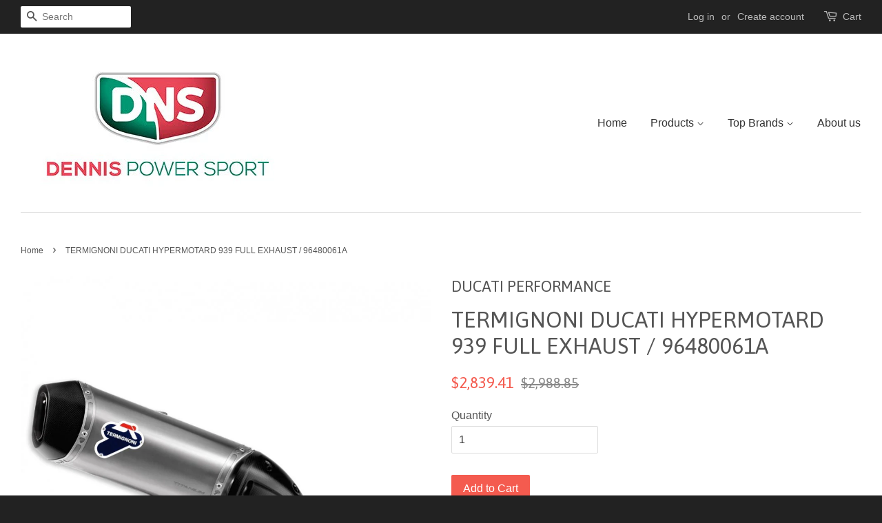

--- FILE ---
content_type: text/html; charset=utf-8
request_url: https://www.dennispowersport.com/products/copy-of-termignoni-ducati-hypermotard-821-full-exhaust-96480031a
body_size: 15144
content:
<!doctype html>
<!--[if lt IE 7]><html class="no-js lt-ie9 lt-ie8 lt-ie7" lang="en"> <![endif]-->
<!--[if IE 7]><html class="no-js lt-ie9 lt-ie8" lang="en"> <![endif]-->
<!--[if IE 8]><html class="no-js lt-ie9" lang="en"> <![endif]-->
<!--[if IE 9 ]><html class="ie9 no-js"> <![endif]-->
<!--[if (gt IE 9)|!(IE)]><!--> <html class="no-js"> <!--<![endif]-->
<head>

  <!-- Basic page needs ================================================== -->
  <meta charset="utf-8">
  <meta http-equiv="X-UA-Compatible" content="IE=edge,chrome=1">

  

  <!-- Title and description ================================================== -->
  <title>
  TERMIGNONI DUCATI HYPERMOTARD 939 FULL EXHAUST / 96480061A &ndash; DennisPowerSport
  </title>

  
  <meta name="description" content="Complete Racing exhaust for the new Ducati Hypermotard with high mount titanium silencer featuring a carbon end cap and stainless collectors. The system, along with the included up-map key that enables the racing mapping, unleashes the power of the new 821cc engine while improving rideability and power delivery. The we">
  

  <!-- Social meta ================================================== -->
  

  <meta property="og:type" content="product">
  <meta property="og:title" content="TERMIGNONI DUCATI HYPERMOTARD 939 FULL EXHAUST / 96480061A">
  <meta property="og:url" content="https://www.dennispowersport.com/products/copy-of-termignoni-ducati-hypermotard-821-full-exhaust-96480031a">
  
  <meta property="og:image" content="http://www.dennispowersport.com/cdn/shop/products/9DE5A72337250227B1E8545BEC6B05BC_dcb62b29-b558-4243-a3e4-4b501411dc1b_grande.png?v=1464933549">
  <meta property="og:image:secure_url" content="https://www.dennispowersport.com/cdn/shop/products/9DE5A72337250227B1E8545BEC6B05BC_dcb62b29-b558-4243-a3e4-4b501411dc1b_grande.png?v=1464933549">
  
  <meta property="og:image" content="http://www.dennispowersport.com/cdn/shop/products/96480031a-ducati-hypermotard-full-exhaust-installed_eea5ca78-d1ff-42e4-a589-4befe7f12ad7_grande.jpg?v=1464933548">
  <meta property="og:image:secure_url" content="https://www.dennispowersport.com/cdn/shop/products/96480031a-ducati-hypermotard-full-exhaust-installed_eea5ca78-d1ff-42e4-a589-4befe7f12ad7_grande.jpg?v=1464933548">
  
  <meta property="og:image" content="http://www.dennispowersport.com/cdn/shop/products/96480031a-ducati-hypermotard-full-exhaust_026af409-3575-4bb4-9e75-33aa1c622121_grande.jpg?v=1464933547">
  <meta property="og:image:secure_url" content="https://www.dennispowersport.com/cdn/shop/products/96480031a-ducati-hypermotard-full-exhaust_026af409-3575-4bb4-9e75-33aa1c622121_grande.jpg?v=1464933547">
  
  <meta property="og:price:amount" content="2,839.41">
  <meta property="og:price:currency" content="USD">



  <meta property="og:description" content="Complete Racing exhaust for the new Ducati Hypermotard with high mount titanium silencer featuring a carbon end cap and stainless collectors. The system, along with the included up-map key that enables the racing mapping, unleashes the power of the new 821cc engine while improving rideability and power delivery. The we">


<meta property="og:site_name" content="DennisPowerSport">


  <meta name="twitter:card" content="summary">



  <meta name="twitter:title" content="TERMIGNONI DUCATI HYPERMOTARD 939 FULL EXHAUST / 96480061A">
  <meta name="twitter:description" content="
Complete Racing exhaust for the new Ducati Hypermotard with high mount titanium silencer featuring a carbon end cap and stainless collectors. The system, along with the included up-map key that enabl">
  <meta name="twitter:image" content="https://www.dennispowersport.com/cdn/shop/products/96480031a-ducati-hypermotard-full-exhaust_026af409-3575-4bb4-9e75-33aa1c622121_large.jpg?v=1464933547">
  <meta name="twitter:image:width" content="480">
  <meta name="twitter:image:height" content="480">



  <!-- Helpers ================================================== -->
  <link rel="canonical" href="https://www.dennispowersport.com/products/copy-of-termignoni-ducati-hypermotard-821-full-exhaust-96480031a">
  <meta name="viewport" content="width=device-width,initial-scale=1">
  <meta name="theme-color" content="#f45b4f">

  <!-- CSS ================================================== -->
  <link href="//www.dennispowersport.com/cdn/shop/t/3/assets/timber.scss.css?v=174705787334327169941674755415" rel="stylesheet" type="text/css" media="all" />
  <link href="//www.dennispowersport.com/cdn/shop/t/3/assets/theme.scss.css?v=12425244559387142751674755415" rel="stylesheet" type="text/css" media="all" />

  

  
    
    
    <link href="//fonts.googleapis.com/css?family=Asap:400" rel="stylesheet" type="text/css" media="all" />
  




  <!-- Header hook for plugins ================================================== -->
  <script>window.performance && window.performance.mark && window.performance.mark('shopify.content_for_header.start');</script><meta id="shopify-digital-wallet" name="shopify-digital-wallet" content="/12599599/digital_wallets/dialog">
<meta name="shopify-checkout-api-token" content="0eba866f366abf7c6ceb00ca94a046d2">
<meta id="in-context-paypal-metadata" data-shop-id="12599599" data-venmo-supported="false" data-environment="production" data-locale="en_US" data-paypal-v4="true" data-currency="USD">
<link rel="alternate" type="application/json+oembed" href="https://www.dennispowersport.com/products/copy-of-termignoni-ducati-hypermotard-821-full-exhaust-96480031a.oembed">
<script async="async" src="/checkouts/internal/preloads.js?locale=en-TW"></script>
<script id="shopify-features" type="application/json">{"accessToken":"0eba866f366abf7c6ceb00ca94a046d2","betas":["rich-media-storefront-analytics"],"domain":"www.dennispowersport.com","predictiveSearch":true,"shopId":12599599,"locale":"en"}</script>
<script>var Shopify = Shopify || {};
Shopify.shop = "dennispowersport.myshopify.com";
Shopify.locale = "en";
Shopify.currency = {"active":"USD","rate":"1.0"};
Shopify.country = "TW";
Shopify.theme = {"name":"Minimal","id":118801159,"schema_name":null,"schema_version":null,"theme_store_id":380,"role":"main"};
Shopify.theme.handle = "null";
Shopify.theme.style = {"id":null,"handle":null};
Shopify.cdnHost = "www.dennispowersport.com/cdn";
Shopify.routes = Shopify.routes || {};
Shopify.routes.root = "/";</script>
<script type="module">!function(o){(o.Shopify=o.Shopify||{}).modules=!0}(window);</script>
<script>!function(o){function n(){var o=[];function n(){o.push(Array.prototype.slice.apply(arguments))}return n.q=o,n}var t=o.Shopify=o.Shopify||{};t.loadFeatures=n(),t.autoloadFeatures=n()}(window);</script>
<script id="shop-js-analytics" type="application/json">{"pageType":"product"}</script>
<script defer="defer" async type="module" src="//www.dennispowersport.com/cdn/shopifycloud/shop-js/modules/v2/client.init-shop-cart-sync_IZsNAliE.en.esm.js"></script>
<script defer="defer" async type="module" src="//www.dennispowersport.com/cdn/shopifycloud/shop-js/modules/v2/chunk.common_0OUaOowp.esm.js"></script>
<script type="module">
  await import("//www.dennispowersport.com/cdn/shopifycloud/shop-js/modules/v2/client.init-shop-cart-sync_IZsNAliE.en.esm.js");
await import("//www.dennispowersport.com/cdn/shopifycloud/shop-js/modules/v2/chunk.common_0OUaOowp.esm.js");

  window.Shopify.SignInWithShop?.initShopCartSync?.({"fedCMEnabled":true,"windoidEnabled":true});

</script>
<script id="__st">var __st={"a":12599599,"offset":28800,"reqid":"32096feb-f211-47c7-b567-e673cdbf5c77-1768554535","pageurl":"www.dennispowersport.com\/products\/copy-of-termignoni-ducati-hypermotard-821-full-exhaust-96480031a","u":"855d5910690c","p":"product","rtyp":"product","rid":6438734151};</script>
<script>window.ShopifyPaypalV4VisibilityTracking = true;</script>
<script id="captcha-bootstrap">!function(){'use strict';const t='contact',e='account',n='new_comment',o=[[t,t],['blogs',n],['comments',n],[t,'customer']],c=[[e,'customer_login'],[e,'guest_login'],[e,'recover_customer_password'],[e,'create_customer']],r=t=>t.map((([t,e])=>`form[action*='/${t}']:not([data-nocaptcha='true']) input[name='form_type'][value='${e}']`)).join(','),a=t=>()=>t?[...document.querySelectorAll(t)].map((t=>t.form)):[];function s(){const t=[...o],e=r(t);return a(e)}const i='password',u='form_key',d=['recaptcha-v3-token','g-recaptcha-response','h-captcha-response',i],f=()=>{try{return window.sessionStorage}catch{return}},m='__shopify_v',_=t=>t.elements[u];function p(t,e,n=!1){try{const o=window.sessionStorage,c=JSON.parse(o.getItem(e)),{data:r}=function(t){const{data:e,action:n}=t;return t[m]||n?{data:e,action:n}:{data:t,action:n}}(c);for(const[e,n]of Object.entries(r))t.elements[e]&&(t.elements[e].value=n);n&&o.removeItem(e)}catch(o){console.error('form repopulation failed',{error:o})}}const l='form_type',E='cptcha';function T(t){t.dataset[E]=!0}const w=window,h=w.document,L='Shopify',v='ce_forms',y='captcha';let A=!1;((t,e)=>{const n=(g='f06e6c50-85a8-45c8-87d0-21a2b65856fe',I='https://cdn.shopify.com/shopifycloud/storefront-forms-hcaptcha/ce_storefront_forms_captcha_hcaptcha.v1.5.2.iife.js',D={infoText:'Protected by hCaptcha',privacyText:'Privacy',termsText:'Terms'},(t,e,n)=>{const o=w[L][v],c=o.bindForm;if(c)return c(t,g,e,D).then(n);var r;o.q.push([[t,g,e,D],n]),r=I,A||(h.body.append(Object.assign(h.createElement('script'),{id:'captcha-provider',async:!0,src:r})),A=!0)});var g,I,D;w[L]=w[L]||{},w[L][v]=w[L][v]||{},w[L][v].q=[],w[L][y]=w[L][y]||{},w[L][y].protect=function(t,e){n(t,void 0,e),T(t)},Object.freeze(w[L][y]),function(t,e,n,w,h,L){const[v,y,A,g]=function(t,e,n){const i=e?o:[],u=t?c:[],d=[...i,...u],f=r(d),m=r(i),_=r(d.filter((([t,e])=>n.includes(e))));return[a(f),a(m),a(_),s()]}(w,h,L),I=t=>{const e=t.target;return e instanceof HTMLFormElement?e:e&&e.form},D=t=>v().includes(t);t.addEventListener('submit',(t=>{const e=I(t);if(!e)return;const n=D(e)&&!e.dataset.hcaptchaBound&&!e.dataset.recaptchaBound,o=_(e),c=g().includes(e)&&(!o||!o.value);(n||c)&&t.preventDefault(),c&&!n&&(function(t){try{if(!f())return;!function(t){const e=f();if(!e)return;const n=_(t);if(!n)return;const o=n.value;o&&e.removeItem(o)}(t);const e=Array.from(Array(32),(()=>Math.random().toString(36)[2])).join('');!function(t,e){_(t)||t.append(Object.assign(document.createElement('input'),{type:'hidden',name:u})),t.elements[u].value=e}(t,e),function(t,e){const n=f();if(!n)return;const o=[...t.querySelectorAll(`input[type='${i}']`)].map((({name:t})=>t)),c=[...d,...o],r={};for(const[a,s]of new FormData(t).entries())c.includes(a)||(r[a]=s);n.setItem(e,JSON.stringify({[m]:1,action:t.action,data:r}))}(t,e)}catch(e){console.error('failed to persist form',e)}}(e),e.submit())}));const S=(t,e)=>{t&&!t.dataset[E]&&(n(t,e.some((e=>e===t))),T(t))};for(const o of['focusin','change'])t.addEventListener(o,(t=>{const e=I(t);D(e)&&S(e,y())}));const B=e.get('form_key'),M=e.get(l),P=B&&M;t.addEventListener('DOMContentLoaded',(()=>{const t=y();if(P)for(const e of t)e.elements[l].value===M&&p(e,B);[...new Set([...A(),...v().filter((t=>'true'===t.dataset.shopifyCaptcha))])].forEach((e=>S(e,t)))}))}(h,new URLSearchParams(w.location.search),n,t,e,['guest_login'])})(!0,!0)}();</script>
<script integrity="sha256-4kQ18oKyAcykRKYeNunJcIwy7WH5gtpwJnB7kiuLZ1E=" data-source-attribution="shopify.loadfeatures" defer="defer" src="//www.dennispowersport.com/cdn/shopifycloud/storefront/assets/storefront/load_feature-a0a9edcb.js" crossorigin="anonymous"></script>
<script data-source-attribution="shopify.dynamic_checkout.dynamic.init">var Shopify=Shopify||{};Shopify.PaymentButton=Shopify.PaymentButton||{isStorefrontPortableWallets:!0,init:function(){window.Shopify.PaymentButton.init=function(){};var t=document.createElement("script");t.src="https://www.dennispowersport.com/cdn/shopifycloud/portable-wallets/latest/portable-wallets.en.js",t.type="module",document.head.appendChild(t)}};
</script>
<script data-source-attribution="shopify.dynamic_checkout.buyer_consent">
  function portableWalletsHideBuyerConsent(e){var t=document.getElementById("shopify-buyer-consent"),n=document.getElementById("shopify-subscription-policy-button");t&&n&&(t.classList.add("hidden"),t.setAttribute("aria-hidden","true"),n.removeEventListener("click",e))}function portableWalletsShowBuyerConsent(e){var t=document.getElementById("shopify-buyer-consent"),n=document.getElementById("shopify-subscription-policy-button");t&&n&&(t.classList.remove("hidden"),t.removeAttribute("aria-hidden"),n.addEventListener("click",e))}window.Shopify?.PaymentButton&&(window.Shopify.PaymentButton.hideBuyerConsent=portableWalletsHideBuyerConsent,window.Shopify.PaymentButton.showBuyerConsent=portableWalletsShowBuyerConsent);
</script>
<script data-source-attribution="shopify.dynamic_checkout.cart.bootstrap">document.addEventListener("DOMContentLoaded",(function(){function t(){return document.querySelector("shopify-accelerated-checkout-cart, shopify-accelerated-checkout")}if(t())Shopify.PaymentButton.init();else{new MutationObserver((function(e,n){t()&&(Shopify.PaymentButton.init(),n.disconnect())})).observe(document.body,{childList:!0,subtree:!0})}}));
</script>
<link id="shopify-accelerated-checkout-styles" rel="stylesheet" media="screen" href="https://www.dennispowersport.com/cdn/shopifycloud/portable-wallets/latest/accelerated-checkout-backwards-compat.css" crossorigin="anonymous">
<style id="shopify-accelerated-checkout-cart">
        #shopify-buyer-consent {
  margin-top: 1em;
  display: inline-block;
  width: 100%;
}

#shopify-buyer-consent.hidden {
  display: none;
}

#shopify-subscription-policy-button {
  background: none;
  border: none;
  padding: 0;
  text-decoration: underline;
  font-size: inherit;
  cursor: pointer;
}

#shopify-subscription-policy-button::before {
  box-shadow: none;
}

      </style>

<script>window.performance && window.performance.mark && window.performance.mark('shopify.content_for_header.end');</script>

  

<!--[if lt IE 9]>
<script src="//cdnjs.cloudflare.com/ajax/libs/html5shiv/3.7.2/html5shiv.min.js" type="text/javascript"></script>
<script src="//www.dennispowersport.com/cdn/shop/t/3/assets/respond.min.js?v=52248677837542619231461932643" type="text/javascript"></script>
<link href="//www.dennispowersport.com/cdn/shop/t/3/assets/respond-proxy.html" id="respond-proxy" rel="respond-proxy" />
<link href="//www.dennispowersport.com/search?q=dee0b43da45c659b21e94ef48d3b2305" id="respond-redirect" rel="respond-redirect" />
<script src="//www.dennispowersport.com/search?q=dee0b43da45c659b21e94ef48d3b2305" type="text/javascript"></script>
<![endif]-->



  <script src="//ajax.googleapis.com/ajax/libs/jquery/1.11.0/jquery.min.js" type="text/javascript"></script>
  <script src="//www.dennispowersport.com/cdn/shop/t/3/assets/modernizr.min.js?v=26620055551102246001461932643" type="text/javascript"></script>

  
  

<link href="https://monorail-edge.shopifysvc.com" rel="dns-prefetch">
<script>(function(){if ("sendBeacon" in navigator && "performance" in window) {try {var session_token_from_headers = performance.getEntriesByType('navigation')[0].serverTiming.find(x => x.name == '_s').description;} catch {var session_token_from_headers = undefined;}var session_cookie_matches = document.cookie.match(/_shopify_s=([^;]*)/);var session_token_from_cookie = session_cookie_matches && session_cookie_matches.length === 2 ? session_cookie_matches[1] : "";var session_token = session_token_from_headers || session_token_from_cookie || "";function handle_abandonment_event(e) {var entries = performance.getEntries().filter(function(entry) {return /monorail-edge.shopifysvc.com/.test(entry.name);});if (!window.abandonment_tracked && entries.length === 0) {window.abandonment_tracked = true;var currentMs = Date.now();var navigation_start = performance.timing.navigationStart;var payload = {shop_id: 12599599,url: window.location.href,navigation_start,duration: currentMs - navigation_start,session_token,page_type: "product"};window.navigator.sendBeacon("https://monorail-edge.shopifysvc.com/v1/produce", JSON.stringify({schema_id: "online_store_buyer_site_abandonment/1.1",payload: payload,metadata: {event_created_at_ms: currentMs,event_sent_at_ms: currentMs}}));}}window.addEventListener('pagehide', handle_abandonment_event);}}());</script>
<script id="web-pixels-manager-setup">(function e(e,d,r,n,o){if(void 0===o&&(o={}),!Boolean(null===(a=null===(i=window.Shopify)||void 0===i?void 0:i.analytics)||void 0===a?void 0:a.replayQueue)){var i,a;window.Shopify=window.Shopify||{};var t=window.Shopify;t.analytics=t.analytics||{};var s=t.analytics;s.replayQueue=[],s.publish=function(e,d,r){return s.replayQueue.push([e,d,r]),!0};try{self.performance.mark("wpm:start")}catch(e){}var l=function(){var e={modern:/Edge?\/(1{2}[4-9]|1[2-9]\d|[2-9]\d{2}|\d{4,})\.\d+(\.\d+|)|Firefox\/(1{2}[4-9]|1[2-9]\d|[2-9]\d{2}|\d{4,})\.\d+(\.\d+|)|Chrom(ium|e)\/(9{2}|\d{3,})\.\d+(\.\d+|)|(Maci|X1{2}).+ Version\/(15\.\d+|(1[6-9]|[2-9]\d|\d{3,})\.\d+)([,.]\d+|)( \(\w+\)|)( Mobile\/\w+|) Safari\/|Chrome.+OPR\/(9{2}|\d{3,})\.\d+\.\d+|(CPU[ +]OS|iPhone[ +]OS|CPU[ +]iPhone|CPU IPhone OS|CPU iPad OS)[ +]+(15[._]\d+|(1[6-9]|[2-9]\d|\d{3,})[._]\d+)([._]\d+|)|Android:?[ /-](13[3-9]|1[4-9]\d|[2-9]\d{2}|\d{4,})(\.\d+|)(\.\d+|)|Android.+Firefox\/(13[5-9]|1[4-9]\d|[2-9]\d{2}|\d{4,})\.\d+(\.\d+|)|Android.+Chrom(ium|e)\/(13[3-9]|1[4-9]\d|[2-9]\d{2}|\d{4,})\.\d+(\.\d+|)|SamsungBrowser\/([2-9]\d|\d{3,})\.\d+/,legacy:/Edge?\/(1[6-9]|[2-9]\d|\d{3,})\.\d+(\.\d+|)|Firefox\/(5[4-9]|[6-9]\d|\d{3,})\.\d+(\.\d+|)|Chrom(ium|e)\/(5[1-9]|[6-9]\d|\d{3,})\.\d+(\.\d+|)([\d.]+$|.*Safari\/(?![\d.]+ Edge\/[\d.]+$))|(Maci|X1{2}).+ Version\/(10\.\d+|(1[1-9]|[2-9]\d|\d{3,})\.\d+)([,.]\d+|)( \(\w+\)|)( Mobile\/\w+|) Safari\/|Chrome.+OPR\/(3[89]|[4-9]\d|\d{3,})\.\d+\.\d+|(CPU[ +]OS|iPhone[ +]OS|CPU[ +]iPhone|CPU IPhone OS|CPU iPad OS)[ +]+(10[._]\d+|(1[1-9]|[2-9]\d|\d{3,})[._]\d+)([._]\d+|)|Android:?[ /-](13[3-9]|1[4-9]\d|[2-9]\d{2}|\d{4,})(\.\d+|)(\.\d+|)|Mobile Safari.+OPR\/([89]\d|\d{3,})\.\d+\.\d+|Android.+Firefox\/(13[5-9]|1[4-9]\d|[2-9]\d{2}|\d{4,})\.\d+(\.\d+|)|Android.+Chrom(ium|e)\/(13[3-9]|1[4-9]\d|[2-9]\d{2}|\d{4,})\.\d+(\.\d+|)|Android.+(UC? ?Browser|UCWEB|U3)[ /]?(15\.([5-9]|\d{2,})|(1[6-9]|[2-9]\d|\d{3,})\.\d+)\.\d+|SamsungBrowser\/(5\.\d+|([6-9]|\d{2,})\.\d+)|Android.+MQ{2}Browser\/(14(\.(9|\d{2,})|)|(1[5-9]|[2-9]\d|\d{3,})(\.\d+|))(\.\d+|)|K[Aa][Ii]OS\/(3\.\d+|([4-9]|\d{2,})\.\d+)(\.\d+|)/},d=e.modern,r=e.legacy,n=navigator.userAgent;return n.match(d)?"modern":n.match(r)?"legacy":"unknown"}(),u="modern"===l?"modern":"legacy",c=(null!=n?n:{modern:"",legacy:""})[u],f=function(e){return[e.baseUrl,"/wpm","/b",e.hashVersion,"modern"===e.buildTarget?"m":"l",".js"].join("")}({baseUrl:d,hashVersion:r,buildTarget:u}),m=function(e){var d=e.version,r=e.bundleTarget,n=e.surface,o=e.pageUrl,i=e.monorailEndpoint;return{emit:function(e){var a=e.status,t=e.errorMsg,s=(new Date).getTime(),l=JSON.stringify({metadata:{event_sent_at_ms:s},events:[{schema_id:"web_pixels_manager_load/3.1",payload:{version:d,bundle_target:r,page_url:o,status:a,surface:n,error_msg:t},metadata:{event_created_at_ms:s}}]});if(!i)return console&&console.warn&&console.warn("[Web Pixels Manager] No Monorail endpoint provided, skipping logging."),!1;try{return self.navigator.sendBeacon.bind(self.navigator)(i,l)}catch(e){}var u=new XMLHttpRequest;try{return u.open("POST",i,!0),u.setRequestHeader("Content-Type","text/plain"),u.send(l),!0}catch(e){return console&&console.warn&&console.warn("[Web Pixels Manager] Got an unhandled error while logging to Monorail."),!1}}}}({version:r,bundleTarget:l,surface:e.surface,pageUrl:self.location.href,monorailEndpoint:e.monorailEndpoint});try{o.browserTarget=l,function(e){var d=e.src,r=e.async,n=void 0===r||r,o=e.onload,i=e.onerror,a=e.sri,t=e.scriptDataAttributes,s=void 0===t?{}:t,l=document.createElement("script"),u=document.querySelector("head"),c=document.querySelector("body");if(l.async=n,l.src=d,a&&(l.integrity=a,l.crossOrigin="anonymous"),s)for(var f in s)if(Object.prototype.hasOwnProperty.call(s,f))try{l.dataset[f]=s[f]}catch(e){}if(o&&l.addEventListener("load",o),i&&l.addEventListener("error",i),u)u.appendChild(l);else{if(!c)throw new Error("Did not find a head or body element to append the script");c.appendChild(l)}}({src:f,async:!0,onload:function(){if(!function(){var e,d;return Boolean(null===(d=null===(e=window.Shopify)||void 0===e?void 0:e.analytics)||void 0===d?void 0:d.initialized)}()){var d=window.webPixelsManager.init(e)||void 0;if(d){var r=window.Shopify.analytics;r.replayQueue.forEach((function(e){var r=e[0],n=e[1],o=e[2];d.publishCustomEvent(r,n,o)})),r.replayQueue=[],r.publish=d.publishCustomEvent,r.visitor=d.visitor,r.initialized=!0}}},onerror:function(){return m.emit({status:"failed",errorMsg:"".concat(f," has failed to load")})},sri:function(e){var d=/^sha384-[A-Za-z0-9+/=]+$/;return"string"==typeof e&&d.test(e)}(c)?c:"",scriptDataAttributes:o}),m.emit({status:"loading"})}catch(e){m.emit({status:"failed",errorMsg:(null==e?void 0:e.message)||"Unknown error"})}}})({shopId: 12599599,storefrontBaseUrl: "https://www.dennispowersport.com",extensionsBaseUrl: "https://extensions.shopifycdn.com/cdn/shopifycloud/web-pixels-manager",monorailEndpoint: "https://monorail-edge.shopifysvc.com/unstable/produce_batch",surface: "storefront-renderer",enabledBetaFlags: ["2dca8a86"],webPixelsConfigList: [{"id":"shopify-app-pixel","configuration":"{}","eventPayloadVersion":"v1","runtimeContext":"STRICT","scriptVersion":"0450","apiClientId":"shopify-pixel","type":"APP","privacyPurposes":["ANALYTICS","MARKETING"]},{"id":"shopify-custom-pixel","eventPayloadVersion":"v1","runtimeContext":"LAX","scriptVersion":"0450","apiClientId":"shopify-pixel","type":"CUSTOM","privacyPurposes":["ANALYTICS","MARKETING"]}],isMerchantRequest: false,initData: {"shop":{"name":"DennisPowerSport","paymentSettings":{"currencyCode":"USD"},"myshopifyDomain":"dennispowersport.myshopify.com","countryCode":"TW","storefrontUrl":"https:\/\/www.dennispowersport.com"},"customer":null,"cart":null,"checkout":null,"productVariants":[{"price":{"amount":2839.41,"currencyCode":"USD"},"product":{"title":"TERMIGNONI DUCATI HYPERMOTARD 939 FULL EXHAUST \/ 96480061A","vendor":"DUCATI PERFORMANCE","id":"6438734151","untranslatedTitle":"TERMIGNONI DUCATI HYPERMOTARD 939 FULL EXHAUST \/ 96480061A","url":"\/products\/copy-of-termignoni-ducati-hypermotard-821-full-exhaust-96480031a","type":"Exhaust Pipe"},"id":"20560310087","image":{"src":"\/\/www.dennispowersport.com\/cdn\/shop\/products\/96480031a-ducati-hypermotard-full-exhaust_026af409-3575-4bb4-9e75-33aa1c622121.jpg?v=1464933547"},"sku":"96480061A","title":"Default Title","untranslatedTitle":"Default Title"}],"purchasingCompany":null},},"https://www.dennispowersport.com/cdn","fcfee988w5aeb613cpc8e4bc33m6693e112",{"modern":"","legacy":""},{"shopId":"12599599","storefrontBaseUrl":"https:\/\/www.dennispowersport.com","extensionBaseUrl":"https:\/\/extensions.shopifycdn.com\/cdn\/shopifycloud\/web-pixels-manager","surface":"storefront-renderer","enabledBetaFlags":"[\"2dca8a86\"]","isMerchantRequest":"false","hashVersion":"fcfee988w5aeb613cpc8e4bc33m6693e112","publish":"custom","events":"[[\"page_viewed\",{}],[\"product_viewed\",{\"productVariant\":{\"price\":{\"amount\":2839.41,\"currencyCode\":\"USD\"},\"product\":{\"title\":\"TERMIGNONI DUCATI HYPERMOTARD 939 FULL EXHAUST \/ 96480061A\",\"vendor\":\"DUCATI PERFORMANCE\",\"id\":\"6438734151\",\"untranslatedTitle\":\"TERMIGNONI DUCATI HYPERMOTARD 939 FULL EXHAUST \/ 96480061A\",\"url\":\"\/products\/copy-of-termignoni-ducati-hypermotard-821-full-exhaust-96480031a\",\"type\":\"Exhaust Pipe\"},\"id\":\"20560310087\",\"image\":{\"src\":\"\/\/www.dennispowersport.com\/cdn\/shop\/products\/96480031a-ducati-hypermotard-full-exhaust_026af409-3575-4bb4-9e75-33aa1c622121.jpg?v=1464933547\"},\"sku\":\"96480061A\",\"title\":\"Default Title\",\"untranslatedTitle\":\"Default Title\"}}]]"});</script><script>
  window.ShopifyAnalytics = window.ShopifyAnalytics || {};
  window.ShopifyAnalytics.meta = window.ShopifyAnalytics.meta || {};
  window.ShopifyAnalytics.meta.currency = 'USD';
  var meta = {"product":{"id":6438734151,"gid":"gid:\/\/shopify\/Product\/6438734151","vendor":"DUCATI PERFORMANCE","type":"Exhaust Pipe","handle":"copy-of-termignoni-ducati-hypermotard-821-full-exhaust-96480031a","variants":[{"id":20560310087,"price":283941,"name":"TERMIGNONI DUCATI HYPERMOTARD 939 FULL EXHAUST \/ 96480061A","public_title":null,"sku":"96480061A"}],"remote":false},"page":{"pageType":"product","resourceType":"product","resourceId":6438734151,"requestId":"32096feb-f211-47c7-b567-e673cdbf5c77-1768554535"}};
  for (var attr in meta) {
    window.ShopifyAnalytics.meta[attr] = meta[attr];
  }
</script>
<script class="analytics">
  (function () {
    var customDocumentWrite = function(content) {
      var jquery = null;

      if (window.jQuery) {
        jquery = window.jQuery;
      } else if (window.Checkout && window.Checkout.$) {
        jquery = window.Checkout.$;
      }

      if (jquery) {
        jquery('body').append(content);
      }
    };

    var hasLoggedConversion = function(token) {
      if (token) {
        return document.cookie.indexOf('loggedConversion=' + token) !== -1;
      }
      return false;
    }

    var setCookieIfConversion = function(token) {
      if (token) {
        var twoMonthsFromNow = new Date(Date.now());
        twoMonthsFromNow.setMonth(twoMonthsFromNow.getMonth() + 2);

        document.cookie = 'loggedConversion=' + token + '; expires=' + twoMonthsFromNow;
      }
    }

    var trekkie = window.ShopifyAnalytics.lib = window.trekkie = window.trekkie || [];
    if (trekkie.integrations) {
      return;
    }
    trekkie.methods = [
      'identify',
      'page',
      'ready',
      'track',
      'trackForm',
      'trackLink'
    ];
    trekkie.factory = function(method) {
      return function() {
        var args = Array.prototype.slice.call(arguments);
        args.unshift(method);
        trekkie.push(args);
        return trekkie;
      };
    };
    for (var i = 0; i < trekkie.methods.length; i++) {
      var key = trekkie.methods[i];
      trekkie[key] = trekkie.factory(key);
    }
    trekkie.load = function(config) {
      trekkie.config = config || {};
      trekkie.config.initialDocumentCookie = document.cookie;
      var first = document.getElementsByTagName('script')[0];
      var script = document.createElement('script');
      script.type = 'text/javascript';
      script.onerror = function(e) {
        var scriptFallback = document.createElement('script');
        scriptFallback.type = 'text/javascript';
        scriptFallback.onerror = function(error) {
                var Monorail = {
      produce: function produce(monorailDomain, schemaId, payload) {
        var currentMs = new Date().getTime();
        var event = {
          schema_id: schemaId,
          payload: payload,
          metadata: {
            event_created_at_ms: currentMs,
            event_sent_at_ms: currentMs
          }
        };
        return Monorail.sendRequest("https://" + monorailDomain + "/v1/produce", JSON.stringify(event));
      },
      sendRequest: function sendRequest(endpointUrl, payload) {
        // Try the sendBeacon API
        if (window && window.navigator && typeof window.navigator.sendBeacon === 'function' && typeof window.Blob === 'function' && !Monorail.isIos12()) {
          var blobData = new window.Blob([payload], {
            type: 'text/plain'
          });

          if (window.navigator.sendBeacon(endpointUrl, blobData)) {
            return true;
          } // sendBeacon was not successful

        } // XHR beacon

        var xhr = new XMLHttpRequest();

        try {
          xhr.open('POST', endpointUrl);
          xhr.setRequestHeader('Content-Type', 'text/plain');
          xhr.send(payload);
        } catch (e) {
          console.log(e);
        }

        return false;
      },
      isIos12: function isIos12() {
        return window.navigator.userAgent.lastIndexOf('iPhone; CPU iPhone OS 12_') !== -1 || window.navigator.userAgent.lastIndexOf('iPad; CPU OS 12_') !== -1;
      }
    };
    Monorail.produce('monorail-edge.shopifysvc.com',
      'trekkie_storefront_load_errors/1.1',
      {shop_id: 12599599,
      theme_id: 118801159,
      app_name: "storefront",
      context_url: window.location.href,
      source_url: "//www.dennispowersport.com/cdn/s/trekkie.storefront.cd680fe47e6c39ca5d5df5f0a32d569bc48c0f27.min.js"});

        };
        scriptFallback.async = true;
        scriptFallback.src = '//www.dennispowersport.com/cdn/s/trekkie.storefront.cd680fe47e6c39ca5d5df5f0a32d569bc48c0f27.min.js';
        first.parentNode.insertBefore(scriptFallback, first);
      };
      script.async = true;
      script.src = '//www.dennispowersport.com/cdn/s/trekkie.storefront.cd680fe47e6c39ca5d5df5f0a32d569bc48c0f27.min.js';
      first.parentNode.insertBefore(script, first);
    };
    trekkie.load(
      {"Trekkie":{"appName":"storefront","development":false,"defaultAttributes":{"shopId":12599599,"isMerchantRequest":null,"themeId":118801159,"themeCityHash":"7660960548401144783","contentLanguage":"en","currency":"USD","eventMetadataId":"d88f1798-e7a6-4a6b-981b-d3009ce4ff76"},"isServerSideCookieWritingEnabled":true,"monorailRegion":"shop_domain","enabledBetaFlags":["65f19447"]},"Session Attribution":{},"S2S":{"facebookCapiEnabled":false,"source":"trekkie-storefront-renderer","apiClientId":580111}}
    );

    var loaded = false;
    trekkie.ready(function() {
      if (loaded) return;
      loaded = true;

      window.ShopifyAnalytics.lib = window.trekkie;

      var originalDocumentWrite = document.write;
      document.write = customDocumentWrite;
      try { window.ShopifyAnalytics.merchantGoogleAnalytics.call(this); } catch(error) {};
      document.write = originalDocumentWrite;

      window.ShopifyAnalytics.lib.page(null,{"pageType":"product","resourceType":"product","resourceId":6438734151,"requestId":"32096feb-f211-47c7-b567-e673cdbf5c77-1768554535","shopifyEmitted":true});

      var match = window.location.pathname.match(/checkouts\/(.+)\/(thank_you|post_purchase)/)
      var token = match? match[1]: undefined;
      if (!hasLoggedConversion(token)) {
        setCookieIfConversion(token);
        window.ShopifyAnalytics.lib.track("Viewed Product",{"currency":"USD","variantId":20560310087,"productId":6438734151,"productGid":"gid:\/\/shopify\/Product\/6438734151","name":"TERMIGNONI DUCATI HYPERMOTARD 939 FULL EXHAUST \/ 96480061A","price":"2839.41","sku":"96480061A","brand":"DUCATI PERFORMANCE","variant":null,"category":"Exhaust Pipe","nonInteraction":true,"remote":false},undefined,undefined,{"shopifyEmitted":true});
      window.ShopifyAnalytics.lib.track("monorail:\/\/trekkie_storefront_viewed_product\/1.1",{"currency":"USD","variantId":20560310087,"productId":6438734151,"productGid":"gid:\/\/shopify\/Product\/6438734151","name":"TERMIGNONI DUCATI HYPERMOTARD 939 FULL EXHAUST \/ 96480061A","price":"2839.41","sku":"96480061A","brand":"DUCATI PERFORMANCE","variant":null,"category":"Exhaust Pipe","nonInteraction":true,"remote":false,"referer":"https:\/\/www.dennispowersport.com\/products\/copy-of-termignoni-ducati-hypermotard-821-full-exhaust-96480031a"});
      }
    });


        var eventsListenerScript = document.createElement('script');
        eventsListenerScript.async = true;
        eventsListenerScript.src = "//www.dennispowersport.com/cdn/shopifycloud/storefront/assets/shop_events_listener-3da45d37.js";
        document.getElementsByTagName('head')[0].appendChild(eventsListenerScript);

})();</script>
<script
  defer
  src="https://www.dennispowersport.com/cdn/shopifycloud/perf-kit/shopify-perf-kit-3.0.3.min.js"
  data-application="storefront-renderer"
  data-shop-id="12599599"
  data-render-region="gcp-us-central1"
  data-page-type="product"
  data-theme-instance-id="118801159"
  data-theme-name=""
  data-theme-version=""
  data-monorail-region="shop_domain"
  data-resource-timing-sampling-rate="10"
  data-shs="true"
  data-shs-beacon="true"
  data-shs-export-with-fetch="true"
  data-shs-logs-sample-rate="1"
  data-shs-beacon-endpoint="https://www.dennispowersport.com/api/collect"
></script>
</head>

<body id="termignoni-ducati-hypermotard-939-full-exhaust-96480061a" class="template-product" >

  <div class="header-bar">
  <div class="wrapper medium-down--hide">
    <div class="post-large--display-table">

      
        <div class="header-bar__left post-large--display-table-cell">

          

          

          
            <div class="header-bar__module header-bar__search">
              


  <form action="/search" method="get" class="header-bar__search-form clearfix" role="search">
    
    <button type="submit" class="btn icon-fallback-text header-bar__search-submit">
      <span class="icon icon-search" aria-hidden="true"></span>
      <span class="fallback-text">Search</span>
    </button>
    <input type="search" name="q" value="" aria-label="Search" class="header-bar__search-input" placeholder="Search">
  </form>


            </div>
          

        </div>
      

      <div class="header-bar__right post-large--display-table-cell">

        
          <ul class="header-bar__module header-bar__module--list">
            
              <li>
                <a href="/account/login" id="customer_login_link">Log in</a>
              </li>
              <li>or</li>
              <li>
                <a href="/account/register" id="customer_register_link">Create account</a>
              </li>  
            
          </ul>
        

        <div class="header-bar__module">
          <span class="header-bar__sep" aria-hidden="true"></span>
          <a href="/cart" class="cart-page-link">
            <span class="icon icon-cart header-bar__cart-icon" aria-hidden="true"></span>
          </a>
        </div>

        <div class="header-bar__module">
          <a href="/cart" class="cart-page-link">
            Cart
            <span class="cart-count header-bar__cart-count hidden-count">0</span>
          </a>
        </div>

        
          
        

      </div>
    </div>
  </div>
  <div class="wrapper post-large--hide">
    <button type="button" class="mobile-nav-trigger" id="MobileNavTrigger">
      <span class="icon icon-hamburger" aria-hidden="true"></span>
      Menu
    </button>
    <a href="/cart" class="cart-page-link mobile-cart-page-link">
      <span class="icon icon-cart header-bar__cart-icon" aria-hidden="true"></span>
      Cart <span class="cart-count hidden-count">0</span>
    </a>
  </div>
  <ul id="MobileNav" class="mobile-nav post-large--hide">
  
  
  
  <li class="mobile-nav__link" aria-haspopup="true">
    
      <a href="/" class="mobile-nav">
        Home
      </a>
    
  </li>
  
  
  <li class="mobile-nav__link" aria-haspopup="true">
    
      <a href="/collections/all" class="mobile-nav__sublist-trigger">
        Products
        <span class="icon-fallback-text mobile-nav__sublist-expand">
  <span class="icon icon-plus" aria-hidden="true"></span>
  <span class="fallback-text">+</span>
</span>
<span class="icon-fallback-text mobile-nav__sublist-contract">
  <span class="icon icon-minus" aria-hidden="true"></span>
  <span class="fallback-text">-</span>
</span>
      </a>
      <ul class="mobile-nav__sublist">  
        
          <li class="mobile-nav__sublist-link">
            <a href="/collections/bodywork">Bodywork</a>
          </li>
        
          <li class="mobile-nav__sublist-link">
            <a href="/collections/carbon-parts">Carbon Parts</a>
          </li>
        
          <li class="mobile-nav__sublist-link">
            <a href="/collections/clutch">Clutch</a>
          </li>
        
          <li class="mobile-nav__sublist-link">
            <a href="/collections/exhaust-pipes">Exhuast Pipes</a>
          </li>
        
          <li class="mobile-nav__sublist-link">
            <a href="/collections/rearsets">Rearsets</a>
          </li>
        
          <li class="mobile-nav__sublist-link">
            <a href="/collections/suspension">Suspension</a>
          </li>
        
          <li class="mobile-nav__sublist-link">
            <a href="/collections/wheels">Wheels</a>
          </li>
        
      </ul>
    
  </li>
  
  
  <li class="mobile-nav__link" aria-haspopup="true">
    
      <a href="/pages/top-brands" class="mobile-nav__sublist-trigger">
         Top Brands
        <span class="icon-fallback-text mobile-nav__sublist-expand">
  <span class="icon icon-plus" aria-hidden="true"></span>
  <span class="fallback-text">+</span>
</span>
<span class="icon-fallback-text mobile-nav__sublist-contract">
  <span class="icon icon-minus" aria-hidden="true"></span>
  <span class="fallback-text">-</span>
</span>
      </a>
      <ul class="mobile-nav__sublist">  
        
          <li class="mobile-nav__sublist-link">
            <a href="/collections/aella">AELLA</a>
          </li>
        
          <li class="mobile-nav__sublist-link">
            <a href="/collections/akrapovic">AKRAPOVIC</a>
          </li>
        
          <li class="mobile-nav__sublist-link">
            <a href="/collections/alth">ALTH</a>
          </li>
        
          <li class="mobile-nav__sublist-link">
            <a href="/collections/bst-caron-fibre-wheels">BST</a>
          </li>
        
          <li class="mobile-nav__sublist-link">
            <a href="/collections/carbonworld">CARBONWORLD</a>
          </li>
        
          <li class="mobile-nav__sublist-link">
            <a href="/collections/ducati-performance">DUCATI PERFORMANCE</a>
          </li>
        
          <li class="mobile-nav__sublist-link">
            <a href="/collections/fullsix">FULLSIX</a>
          </li>
        
          <li class="mobile-nav__sublist-link">
            <a href="/collections/lightech">LIGHTECH</a>
          </li>
        
          <li class="mobile-nav__sublist-link">
            <a href="/collections/marchesini">MARCHESINI</a>
          </li>
        
          <li class="mobile-nav__sublist-link">
            <a href="/collections/moto-corse">MOTO CORSE </a>
          </li>
        
          <li class="mobile-nav__sublist-link">
            <a href="/collections/ncr">NCR</a>
          </li>
        
          <li class="mobile-nav__sublist-link">
            <a href="/collections/ohlins">OHLINS</a>
          </li>
        
          <li class="mobile-nav__sublist-link">
            <a href="/collections/oz-motorbike-wheels">OZ MOTORBIKE</a>
          </li>
        
          <li class="mobile-nav__sublist-link">
            <a href="/collections/rizoma">RIZOMA </a>
          </li>
        
          <li class="mobile-nav__sublist-link">
            <a href="/collections/sc-project">SC PROJECT</a>
          </li>
        
          <li class="mobile-nav__sublist-link">
            <a href="/collections/stm">STM</a>
          </li>
        
          <li class="mobile-nav__sublist-link">
            <a href="/collections/tamburini-corse">TAMBURINI CORSE</a>
          </li>
        
          <li class="mobile-nav__sublist-link">
            <a href="/collections/termignoni">TERMIGNONI</a>
          </li>
        
          <li class="mobile-nav__sublist-link">
            <a href="/collections/zard">ZARD</a>
          </li>
        
      </ul>
    
  </li>
  
  
  <li class="mobile-nav__link" aria-haspopup="true">
    
      <a href="/pages/about-us" class="mobile-nav">
        About us
      </a>
    
  </li>
  

  
    
      <li class="mobile-nav__link">
        <a href="/account/login" id="customer_login_link">Log in</a>
      </li>
      <li class="mobile-nav__link">
        <a href="/account/register" id="customer_register_link">Create account</a>
      </li>
    
  
  
  <li class="mobile-nav__link">
    
      <div class="header-bar__module header-bar__search">
        


  <form action="/search" method="get" class="header-bar__search-form clearfix" role="search">
    
    <button type="submit" class="btn icon-fallback-text header-bar__search-submit">
      <span class="icon icon-search" aria-hidden="true"></span>
      <span class="fallback-text">Search</span>
    </button>
    <input type="search" name="q" value="" aria-label="Search" class="header-bar__search-input" placeholder="Search">
  </form>


      </div>
    
  </li>
  
</ul>

</div>


  <header class="site-header" role="banner">
    <div class="wrapper">

      

      <div class="grid--full post-large--display-table">
        <div class="grid__item post-large--one-third post-large--display-table-cell">
          
            <div class="h1 site-header__logo post-large--left" itemscope itemtype="http://schema.org/Organization">
          
            
              <a href="/" itemprop="url">
                <img src="//www.dennispowersport.com/cdn/shop/t/3/assets/logo.png?v=22107161654364504251612092291" alt="DennisPowerSport" itemprop="logo">
              </a>
            
          
            </div>
          
          
        </div>
        <div class="grid__item post-large--two-thirds post-large--display-table-cell medium-down--hide">
          
<ul class="site-nav post-large--text-right" id="AccessibleNav">
  
    
    
    
      <li >
        <a href="/" class="site-nav__link">Home</a>
      </li>
    
  
    
    
    
      <li class="site-nav--has-dropdown" aria-haspopup="true">
        <a href="/collections/all" class="site-nav__link">
          Products
          <span class="icon-fallback-text">
            <span class="icon icon-arrow-down" aria-hidden="true"></span>
          </span>
        </a>
        <ul class="site-nav__dropdown">
          
            <li>
              <a href="/collections/bodywork" class="site-nav__link">Bodywork</a>
            </li>
          
            <li>
              <a href="/collections/carbon-parts" class="site-nav__link">Carbon Parts</a>
            </li>
          
            <li>
              <a href="/collections/clutch" class="site-nav__link">Clutch</a>
            </li>
          
            <li>
              <a href="/collections/exhaust-pipes" class="site-nav__link">Exhuast Pipes</a>
            </li>
          
            <li>
              <a href="/collections/rearsets" class="site-nav__link">Rearsets</a>
            </li>
          
            <li>
              <a href="/collections/suspension" class="site-nav__link">Suspension</a>
            </li>
          
            <li>
              <a href="/collections/wheels" class="site-nav__link">Wheels</a>
            </li>
          
        </ul>
      </li>
    
  
    
    
    
      <li class="site-nav--has-dropdown" aria-haspopup="true">
        <a href="/pages/top-brands" class="site-nav__link">
           Top Brands
          <span class="icon-fallback-text">
            <span class="icon icon-arrow-down" aria-hidden="true"></span>
          </span>
        </a>
        <ul class="site-nav__dropdown">
          
            <li>
              <a href="/collections/aella" class="site-nav__link">AELLA</a>
            </li>
          
            <li>
              <a href="/collections/akrapovic" class="site-nav__link">AKRAPOVIC</a>
            </li>
          
            <li>
              <a href="/collections/alth" class="site-nav__link">ALTH</a>
            </li>
          
            <li>
              <a href="/collections/bst-caron-fibre-wheels" class="site-nav__link">BST</a>
            </li>
          
            <li>
              <a href="/collections/carbonworld" class="site-nav__link">CARBONWORLD</a>
            </li>
          
            <li>
              <a href="/collections/ducati-performance" class="site-nav__link">DUCATI PERFORMANCE</a>
            </li>
          
            <li>
              <a href="/collections/fullsix" class="site-nav__link">FULLSIX</a>
            </li>
          
            <li>
              <a href="/collections/lightech" class="site-nav__link">LIGHTECH</a>
            </li>
          
            <li>
              <a href="/collections/marchesini" class="site-nav__link">MARCHESINI</a>
            </li>
          
            <li>
              <a href="/collections/moto-corse" class="site-nav__link">MOTO CORSE </a>
            </li>
          
            <li>
              <a href="/collections/ncr" class="site-nav__link">NCR</a>
            </li>
          
            <li>
              <a href="/collections/ohlins" class="site-nav__link">OHLINS</a>
            </li>
          
            <li>
              <a href="/collections/oz-motorbike-wheels" class="site-nav__link">OZ MOTORBIKE</a>
            </li>
          
            <li>
              <a href="/collections/rizoma" class="site-nav__link">RIZOMA </a>
            </li>
          
            <li>
              <a href="/collections/sc-project" class="site-nav__link">SC PROJECT</a>
            </li>
          
            <li>
              <a href="/collections/stm" class="site-nav__link">STM</a>
            </li>
          
            <li>
              <a href="/collections/tamburini-corse" class="site-nav__link">TAMBURINI CORSE</a>
            </li>
          
            <li>
              <a href="/collections/termignoni" class="site-nav__link">TERMIGNONI</a>
            </li>
          
            <li>
              <a href="/collections/zard" class="site-nav__link">ZARD</a>
            </li>
          
        </ul>
      </li>
    
  
    
    
    
      <li >
        <a href="/pages/about-us" class="site-nav__link">About us</a>
      </li>
    
  
</ul>

        </div>
      </div>

      

    </div>
  </header>

  <main class="wrapper main-content" role="main">
    <div class="grid">
        <div class="grid__item">
          <div itemscope itemtype="http://schema.org/Product">

  <meta itemprop="url" content="https://www.dennispowersport.com/products/copy-of-termignoni-ducati-hypermotard-821-full-exhaust-96480031a">
  <meta itemprop="image" content="//www.dennispowersport.com/cdn/shop/products/96480031a-ducati-hypermotard-full-exhaust_026af409-3575-4bb4-9e75-33aa1c622121_grande.jpg?v=1464933547">

  <div class="section-header section-header--breadcrumb">
    

<nav class="breadcrumb" role="navigation" aria-label="breadcrumbs">
  <a href="/" title="Back to the frontpage">Home</a>

  

    
    <span aria-hidden="true" class="breadcrumb__sep">&rsaquo;</span>
    <span>TERMIGNONI DUCATI HYPERMOTARD 939 FULL EXHAUST / 96480061A</span>

  
</nav>


  </div>

  <div class="product-single">
    <div class="grid product-single__hero">
      <div class="grid__item post-large--one-half">

        

          <div class="product-single__photos" id="ProductPhoto">
            
            <img src="//www.dennispowersport.com/cdn/shop/products/96480031a-ducati-hypermotard-full-exhaust_026af409-3575-4bb4-9e75-33aa1c622121_1024x1024.jpg?v=1464933547" alt="TERMIGNONI DUCATI HYPERMOTARD 939 FULL EXHAUST / 96480061A - DennisPowerSport - 1" id="ProductPhotoImg" data-image-id="12233744455">
          </div>

          

            <ul class="product-single__thumbnails grid-uniform" id="ProductThumbs">
              
                <li class="grid__item wide--one-quarter large--one-third medium-down--one-third">
                  <a data-image-id="12233744455" href="//www.dennispowersport.com/cdn/shop/products/96480031a-ducati-hypermotard-full-exhaust_026af409-3575-4bb4-9e75-33aa1c622121_1024x1024.jpg?v=1464933547" class="product-single__thumbnail">
                    <img src="//www.dennispowersport.com/cdn/shop/products/96480031a-ducati-hypermotard-full-exhaust_026af409-3575-4bb4-9e75-33aa1c622121_grande.jpg?v=1464933547" alt="TERMIGNONI DUCATI HYPERMOTARD 939 FULL EXHAUST / 96480061A - DennisPowerSport - 1">
                  </a>
                </li>
              
                <li class="grid__item wide--one-quarter large--one-third medium-down--one-third">
                  <a data-image-id="12233744519" href="//www.dennispowersport.com/cdn/shop/products/96480031a-ducati-hypermotard-full-exhaust-installed_eea5ca78-d1ff-42e4-a589-4befe7f12ad7_1024x1024.jpg?v=1464933548" class="product-single__thumbnail">
                    <img src="//www.dennispowersport.com/cdn/shop/products/96480031a-ducati-hypermotard-full-exhaust-installed_eea5ca78-d1ff-42e4-a589-4befe7f12ad7_grande.jpg?v=1464933548" alt="TERMIGNONI DUCATI HYPERMOTARD 939 FULL EXHAUST / 96480061A - DennisPowerSport - 2">
                  </a>
                </li>
              
                <li class="grid__item wide--one-quarter large--one-third medium-down--one-third">
                  <a data-image-id="12233744583" href="//www.dennispowersport.com/cdn/shop/products/9DE5A72337250227B1E8545BEC6B05BC_dcb62b29-b558-4243-a3e4-4b501411dc1b_1024x1024.png?v=1464933549" class="product-single__thumbnail">
                    <img src="//www.dennispowersport.com/cdn/shop/products/9DE5A72337250227B1E8545BEC6B05BC_dcb62b29-b558-4243-a3e4-4b501411dc1b_grande.png?v=1464933549" alt="TERMIGNONI DUCATI HYPERMOTARD 939 FULL EXHAUST / 96480061A - DennisPowerSport - 3">
                  </a>
                </li>
              
            </ul>

          

        

        
        <ul class="gallery" class="hidden">
          
          <li data-image-id="12233744455" class="gallery__item" data-mfp-src="//www.dennispowersport.com/cdn/shop/products/96480031a-ducati-hypermotard-full-exhaust_026af409-3575-4bb4-9e75-33aa1c622121_1024x1024.jpg?v=1464933547"></li>
          
          <li data-image-id="12233744519" class="gallery__item" data-mfp-src="//www.dennispowersport.com/cdn/shop/products/96480031a-ducati-hypermotard-full-exhaust-installed_eea5ca78-d1ff-42e4-a589-4befe7f12ad7_1024x1024.jpg?v=1464933548"></li>
          
          <li data-image-id="12233744583" class="gallery__item" data-mfp-src="//www.dennispowersport.com/cdn/shop/products/9DE5A72337250227B1E8545BEC6B05BC_dcb62b29-b558-4243-a3e4-4b501411dc1b_1024x1024.png?v=1464933549"></li>
          
        </ul>
        

      </div>
      <div class="grid__item post-large--one-half">
        
          <h3 itemprop="brand">DUCATI PERFORMANCE</h3>
        
        <h1 itemprop="name">TERMIGNONI DUCATI HYPERMOTARD 939 FULL EXHAUST / 96480061A</h1>

        <div itemprop="offers" itemscope itemtype="http://schema.org/Offer">
          

          <meta itemprop="priceCurrency" content="USD">
          <link itemprop="availability" href="http://schema.org/InStock">

          <div class="product-single__prices">
            <span id="ProductPrice" class="product-single__price" itemprop="price">
              $2,839.41
            </span>

            
              <s id="ComparePrice" class="product-single__sale-price">
                $2,988.85
              </s>
            
          </div>

          <form action="/cart/add" method="post" enctype="multipart/form-data" id="AddToCartForm">
            <select name="id" id="productSelect" class="product-single__variants">
              
                

                  <option  selected="selected"  data-sku="96480061A" value="20560310087">Default Title - $2,839.41 USD</option>

                
              
            </select>

            <div class="product-single__quantity">
              <label for="Quantity">Quantity</label>
              <input type="number" id="Quantity" name="quantity" value="1" min="1" class="quantity-selector">
            </div>

            <button type="submit" name="add" id="AddToCart" class="btn">
              <span id="AddToCartText">Add to Cart</span>
            </button>
          </form>

          <div class="product-description rte" itemprop="description">
            <p><img src="//cdn.shopify.com/s/files/1/1259/9599/files/v4GDxIG_c1100dee-3425-4865-b61e-74e6824bdf0b_large.png?2073813745822425348" alt=""></p>
<p><strong>Complete Racing exhaust for the new Ducati Hypermotard with high mount titanium silencer featuring a carbon end cap and stainless collectors. The system, along with the included up-map key that enables the racing mapping, unleashes the power of the new 821cc engine while improving rideability and power delivery.</strong></p>
<p><strong>The weight reduced by 25% and the power and torque levels that are increased by 5% do nothing but flaunt the sports qualities of the Hypermotard, for unparalleled riding pleasure. The system also includes a high-performance air filter cover for improved fluid dynamic efficiency and rear LED turn indicators for a more attractive look. Can be mounted only without the right hand bag.</strong></p>
<p>?</p>
<p><a href="https://drive.google.com/open?id=0Bx0Xja22b7QHZHhNUGtSeTdsaGs" title="Instractions"><strong>Instructions</strong></a></p>
<p><strong>FIT LIST?</strong></p>
<table class="table table-striped table-hover">
<thead>
<tr>
<th>Year</th>
<th>Make</th>
<th>Model</th>
</tr>
</thead>
<tbody>
<tr>
<td>2016</td>
<td>Ducati</td>
<td>Hypermotard 939</td>
</tr>
<tr>
<td>2016</td>
<td>Ducati</td>
<td>Hypermotard 939 SP</td>
</tr>
<tr>
<td>2016</td>
<td>Ducati</td>
<td>Hyperstrada 939</td>
</tr>
</tbody>
</table>
<p>?</p>
<p>?</p>
<p><strong>Delivery state:</strong><span>?</span><span itemprop="availability" content="http://schema.org/PreOrder">not in stock, will be ordered for you</span><br><strong>Delivery period:</strong><span>?Approx,9-17 working days</span></p>
          </div>

          
            <hr class="hr--clear hr--small">
            <h4>Share this Product</h4>
            



<div class="social-sharing normal" data-permalink="https://www.dennispowersport.com/products/copy-of-termignoni-ducati-hypermotard-821-full-exhaust-96480031a">

  
    <a target="_blank" href="//www.facebook.com/sharer.php?u=https://www.dennispowersport.com/products/copy-of-termignoni-ducati-hypermotard-821-full-exhaust-96480031a" class="share-facebook">
      <span class="icon icon-facebook"></span>
      <span class="share-title">Share</span>
      
        <span class="share-count">0</span>
      
    </a>
  

  
    <a target="_blank" href="//twitter.com/share?text=TERMIGNONI%20DUCATI%20HYPERMOTARD%20939%20FULL%20EXHAUST%20/%2096480061A&amp;url=https://www.dennispowersport.com/products/copy-of-termignoni-ducati-hypermotard-821-full-exhaust-96480031a" class="share-twitter">
      <span class="icon icon-twitter"></span>
      <span class="share-title">Tweet</span>
    </a>
  

  

    
      <a target="_blank" href="//pinterest.com/pin/create/button/?url=https://www.dennispowersport.com/products/copy-of-termignoni-ducati-hypermotard-821-full-exhaust-96480031a&amp;media=http://www.dennispowersport.com/cdn/shop/products/96480031a-ducati-hypermotard-full-exhaust_026af409-3575-4bb4-9e75-33aa1c622121_1024x1024.jpg?v=1464933547&amp;description=TERMIGNONI%20DUCATI%20HYPERMOTARD%20939%20FULL%20EXHAUST%20/%2096480061A" class="share-pinterest">
        <span class="icon icon-pinterest"></span>
        <span class="share-title">Pin it</span>
        
          <span class="share-count">0</span>
        
      </a>
    

    
      <a target="_blank" href="//fancy.com/fancyit?ItemURL=https://www.dennispowersport.com/products/copy-of-termignoni-ducati-hypermotard-821-full-exhaust-96480031a&amp;Title=TERMIGNONI%20DUCATI%20HYPERMOTARD%20939%20FULL%20EXHAUST%20/%2096480061A&amp;Category=Other&amp;ImageURL=//www.dennispowersport.com/cdn/shop/products/96480031a-ducati-hypermotard-full-exhaust_026af409-3575-4bb4-9e75-33aa1c622121_1024x1024.jpg?v=1464933547" class="share-fancy">
        <span class="icon icon-fancy"></span>
        <span class="share-title">Fancy</span>
      </a>
    

  

  
    <a target="_blank" href="//plus.google.com/share?url=https://www.dennispowersport.com/products/copy-of-termignoni-ducati-hypermotard-821-full-exhaust-96480031a" class="share-google">
      <!-- Cannot get Google+ share count with JS yet -->
      <span class="icon icon-google_plus"></span>
      
        <span class="share-count">+1</span>
      
    </a>
  

</div>

          
        </div>

      </div>
    </div>
  </div>

  
    





  <hr class="hr--clear hr--small">
  <div class="section-header section-header--medium">
    <h4 class="section-header__title">More from this collection</h4>
  </div>
  <div class="grid-uniform grid-link__container">
    
    
    
      
        
          
          











<div class="grid__item post-large--one-quarter medium--one-quarter small--one-half">
  <a href="/collections/ducati-performance/products/akrapovic-ducati-panigale-1299-1299-final-edition-complete-titanium-racing-exhaust-system-96481431a" class="grid-link">
    <span class="grid-link__image grid-link__image--product">
      
      
      <span class="grid-link__image-centered">
        <img src="//www.dennispowersport.com/cdn/shop/products/830a0496-8f65-4da6-a0c0-cd6efd4be5a1_large.jpg?v=1545064113" alt="AKRAPOVIC DUCATI PANIGALE 1299 &amp; 1299 FINAL EDITION COMPLETE TITANIUM RACING EXHAUST SYSTEM 96481431A">
      </span>
    </span>
    <p class="grid-link__title">AKRAPOVIC DUCATI PANIGALE 1299 & 1299 FINAL EDITION COMPLETE TITANIUM RACING EXHAUST SYSTEM 96481431A</p>
    
      <p class="grid-link__title grid-link__vendor">DUCATI PERFORMANCE</p>
    
    <p class="grid-link__meta">
      
      
      $7,273.75
    </p>
  </a>
</div>

        
      
    
      
        
          
          











<div class="grid__item post-large--one-quarter medium--one-quarter small--one-half">
  <a href="/collections/ducati-performance/products/akrapovic-ducati-panigale-1299-1299s-slip-on-exhaust-96480771a" class="grid-link">
    <span class="grid-link__image grid-link__image--product">
      
      
      <span class="grid-link__image-centered">
        <img src="//www.dennispowersport.com/cdn/shop/products/1C5686015A5EDD530521FC791E102219_large.png?v=1478865239" alt="AKRAPOVIC DUCATI PANIGALE 1299 &amp; 1299S SLIP-ON EXHAUST #96480771A">
      </span>
    </span>
    <p class="grid-link__title">AKRAPOVIC DUCATI PANIGALE 1299 & 1299S SLIP-ON EXHAUST #96480771A</p>
    
      <p class="grid-link__title grid-link__vendor">DUCATI PERFORMANCE</p>
    
    <p class="grid-link__meta">
      
      
      $4,759.68
    </p>
  </a>
</div>

        
      
    
      
        
          
          











<div class="grid__item post-large--one-quarter medium--one-quarter small--one-half">
  <a href="/collections/ducati-performance/products/akrapovic-ducati-panigale-1299-959-full-exhaust" class="grid-link">
    <span class="grid-link__image grid-link__image--product">
      
      
      <span class="grid-link__image-centered">
        <img src="//www.dennispowersport.com/cdn/shop/products/96480761a-akrapovic-ducati-panigale-titanium-exhaust_large.jpg?v=1475090417" alt="AKRAPOVIC DUCATI PANIGALE 1299 - 959 FULL EXHAUST 96480761A - DennisPowerSport - 1">
      </span>
    </span>
    <p class="grid-link__title">AKRAPOVIC DUCATI PANIGALE 1299 - 959 FULL EXHAUST 96480761A</p>
    
      <p class="grid-link__title grid-link__vendor">DUCATI PERFORMANCE</p>
    
    <p class="grid-link__meta">
      
      
      $6,280.62
    </p>
  </a>
</div>

        
      
    
      
        
          
          











<div class="grid__item post-large--one-quarter medium--one-quarter small--one-half">
  <a href="/collections/ducati-performance/products/akrapovic-ducati-panigale-1299-exhaust-collectors" class="grid-link">
    <span class="grid-link__image grid-link__image--product">
      
      
      <span class="grid-link__image-centered">
        <img src="//www.dennispowersport.com/cdn/shop/products/96480781a-akrapovic-panigale-exhaust-collectors_large.jpg?v=1464933398" alt="AKRAPOVIC DUCATI PANIGALE 1299 EXHAUST COLLECTORS - DennisPowerSport">
      </span>
    </span>
    <p class="grid-link__title">AKRAPOVIC DUCATI PANIGALE 1299 EXHAUST COLLECTORS</p>
    
      <p class="grid-link__title grid-link__vendor">DUCATI PERFORMANCE</p>
    
    <p class="grid-link__meta">
      
      
      $2,537.94
    </p>
  </a>
</div>

        
      
    
      
        
      
    
  </div>


  

</div>

<script src="//www.dennispowersport.com/cdn/shopifycloud/storefront/assets/themes_support/option_selection-b017cd28.js" type="text/javascript"></script>
<script>
  var selectCallback = function(variant, selector) {
    timber.productPage({
      money_format: "${{amount}}",
      variant: variant,
      selector: selector,
      translations: {
        add_to_cart : "Add to Cart",
        sold_out : "Sold Out",
        unavailable : "Unavailable"
      }
    });
  };

  jQuery(function($) {
    new Shopify.OptionSelectors('productSelect', {
      product: {"id":6438734151,"title":"TERMIGNONI DUCATI HYPERMOTARD 939 FULL EXHAUST \/ 96480061A","handle":"copy-of-termignoni-ducati-hypermotard-821-full-exhaust-96480031a","description":"\u003cp\u003e\u003cimg src=\"\/\/cdn.shopify.com\/s\/files\/1\/1259\/9599\/files\/v4GDxIG_c1100dee-3425-4865-b61e-74e6824bdf0b_large.png?2073813745822425348\" alt=\"\"\u003e\u003c\/p\u003e\n\u003cp\u003e\u003cstrong\u003eComplete Racing exhaust for the new Ducati Hypermotard with high mount titanium silencer featuring a carbon end cap and stainless collectors. The system, along with the included up-map key that enables the racing mapping, unleashes the power of the new 821cc engine while improving rideability and power delivery.\u003c\/strong\u003e\u003c\/p\u003e\n\u003cp\u003e\u003cstrong\u003eThe weight reduced by 25% and the power and torque levels that are increased by 5% do nothing but flaunt the sports qualities of the Hypermotard, for unparalleled riding pleasure. The system also includes a high-performance air filter cover for improved fluid dynamic efficiency and rear LED turn indicators for a more attractive look. Can be mounted only without the right hand bag.\u003c\/strong\u003e\u003c\/p\u003e\n\u003cp\u003e?\u003c\/p\u003e\n\u003cp\u003e\u003ca href=\"https:\/\/drive.google.com\/open?id=0Bx0Xja22b7QHZHhNUGtSeTdsaGs\" title=\"Instractions\"\u003e\u003cstrong\u003eInstructions\u003c\/strong\u003e\u003c\/a\u003e\u003c\/p\u003e\n\u003cp\u003e\u003cstrong\u003eFIT LIST?\u003c\/strong\u003e\u003c\/p\u003e\n\u003ctable class=\"table table-striped table-hover\"\u003e\n\u003cthead\u003e\n\u003ctr\u003e\n\u003cth\u003eYear\u003c\/th\u003e\n\u003cth\u003eMake\u003c\/th\u003e\n\u003cth\u003eModel\u003c\/th\u003e\n\u003c\/tr\u003e\n\u003c\/thead\u003e\n\u003ctbody\u003e\n\u003ctr\u003e\n\u003ctd\u003e2016\u003c\/td\u003e\n\u003ctd\u003eDucati\u003c\/td\u003e\n\u003ctd\u003eHypermotard 939\u003c\/td\u003e\n\u003c\/tr\u003e\n\u003ctr\u003e\n\u003ctd\u003e2016\u003c\/td\u003e\n\u003ctd\u003eDucati\u003c\/td\u003e\n\u003ctd\u003eHypermotard 939 SP\u003c\/td\u003e\n\u003c\/tr\u003e\n\u003ctr\u003e\n\u003ctd\u003e2016\u003c\/td\u003e\n\u003ctd\u003eDucati\u003c\/td\u003e\n\u003ctd\u003eHyperstrada 939\u003c\/td\u003e\n\u003c\/tr\u003e\n\u003c\/tbody\u003e\n\u003c\/table\u003e\n\u003cp\u003e?\u003c\/p\u003e\n\u003cp\u003e?\u003c\/p\u003e\n\u003cp\u003e\u003cstrong\u003eDelivery state:\u003c\/strong\u003e\u003cspan\u003e?\u003c\/span\u003e\u003cspan itemprop=\"availability\" content=\"http:\/\/schema.org\/PreOrder\"\u003enot in stock, will be ordered for you\u003c\/span\u003e\u003cbr\u003e\u003cstrong\u003eDelivery period:\u003c\/strong\u003e\u003cspan\u003e?Approx,9-17 working days\u003c\/span\u003e\u003c\/p\u003e","published_at":"2016-05-08T20:50:00+08:00","created_at":"2016-05-08T21:10:34+08:00","vendor":"DUCATI PERFORMANCE","type":"Exhaust Pipe","tags":["Ducati Hypermotard 939","Ducati Hyperstrada 939","Ducati Performance"],"price":283941,"price_min":283941,"price_max":283941,"available":true,"price_varies":false,"compare_at_price":298885,"compare_at_price_min":298885,"compare_at_price_max":298885,"compare_at_price_varies":false,"variants":[{"id":20560310087,"title":"Default Title","option1":"Default Title","option2":null,"option3":null,"sku":"96480061A","requires_shipping":true,"taxable":false,"featured_image":null,"available":true,"name":"TERMIGNONI DUCATI HYPERMOTARD 939 FULL EXHAUST \/ 96480061A","public_title":null,"options":["Default Title"],"price":283941,"weight":6000,"compare_at_price":298885,"inventory_quantity":1,"inventory_management":null,"inventory_policy":"deny","barcode":null,"requires_selling_plan":false,"selling_plan_allocations":[]}],"images":["\/\/www.dennispowersport.com\/cdn\/shop\/products\/96480031a-ducati-hypermotard-full-exhaust_026af409-3575-4bb4-9e75-33aa1c622121.jpg?v=1464933547","\/\/www.dennispowersport.com\/cdn\/shop\/products\/96480031a-ducati-hypermotard-full-exhaust-installed_eea5ca78-d1ff-42e4-a589-4befe7f12ad7.jpg?v=1464933548","\/\/www.dennispowersport.com\/cdn\/shop\/products\/9DE5A72337250227B1E8545BEC6B05BC_dcb62b29-b558-4243-a3e4-4b501411dc1b.png?v=1464933549"],"featured_image":"\/\/www.dennispowersport.com\/cdn\/shop\/products\/96480031a-ducati-hypermotard-full-exhaust_026af409-3575-4bb4-9e75-33aa1c622121.jpg?v=1464933547","options":["Title"],"media":[{"alt":"TERMIGNONI DUCATI HYPERMOTARD 939 FULL EXHAUST \/ 96480061A - DennisPowerSport - 1","id":73280258084,"position":1,"preview_image":{"aspect_ratio":1.0,"height":1000,"width":1000,"src":"\/\/www.dennispowersport.com\/cdn\/shop\/products\/96480031a-ducati-hypermotard-full-exhaust_026af409-3575-4bb4-9e75-33aa1c622121.jpg?v=1464933547"},"aspect_ratio":1.0,"height":1000,"media_type":"image","src":"\/\/www.dennispowersport.com\/cdn\/shop\/products\/96480031a-ducati-hypermotard-full-exhaust_026af409-3575-4bb4-9e75-33aa1c622121.jpg?v=1464933547","width":1000},{"alt":"TERMIGNONI DUCATI HYPERMOTARD 939 FULL EXHAUST \/ 96480061A - DennisPowerSport - 2","id":73280290852,"position":2,"preview_image":{"aspect_ratio":1.0,"height":1000,"width":1000,"src":"\/\/www.dennispowersport.com\/cdn\/shop\/products\/96480031a-ducati-hypermotard-full-exhaust-installed_eea5ca78-d1ff-42e4-a589-4befe7f12ad7.jpg?v=1464933548"},"aspect_ratio":1.0,"height":1000,"media_type":"image","src":"\/\/www.dennispowersport.com\/cdn\/shop\/products\/96480031a-ducati-hypermotard-full-exhaust-installed_eea5ca78-d1ff-42e4-a589-4befe7f12ad7.jpg?v=1464933548","width":1000},{"alt":"TERMIGNONI DUCATI HYPERMOTARD 939 FULL EXHAUST \/ 96480061A - DennisPowerSport - 3","id":73280323620,"position":3,"preview_image":{"aspect_ratio":0.939,"height":492,"width":462,"src":"\/\/www.dennispowersport.com\/cdn\/shop\/products\/9DE5A72337250227B1E8545BEC6B05BC_dcb62b29-b558-4243-a3e4-4b501411dc1b.png?v=1464933549"},"aspect_ratio":0.939,"height":492,"media_type":"image","src":"\/\/www.dennispowersport.com\/cdn\/shop\/products\/9DE5A72337250227B1E8545BEC6B05BC_dcb62b29-b558-4243-a3e4-4b501411dc1b.png?v=1464933549","width":462}],"requires_selling_plan":false,"selling_plan_groups":[],"content":"\u003cp\u003e\u003cimg src=\"\/\/cdn.shopify.com\/s\/files\/1\/1259\/9599\/files\/v4GDxIG_c1100dee-3425-4865-b61e-74e6824bdf0b_large.png?2073813745822425348\" alt=\"\"\u003e\u003c\/p\u003e\n\u003cp\u003e\u003cstrong\u003eComplete Racing exhaust for the new Ducati Hypermotard with high mount titanium silencer featuring a carbon end cap and stainless collectors. The system, along with the included up-map key that enables the racing mapping, unleashes the power of the new 821cc engine while improving rideability and power delivery.\u003c\/strong\u003e\u003c\/p\u003e\n\u003cp\u003e\u003cstrong\u003eThe weight reduced by 25% and the power and torque levels that are increased by 5% do nothing but flaunt the sports qualities of the Hypermotard, for unparalleled riding pleasure. The system also includes a high-performance air filter cover for improved fluid dynamic efficiency and rear LED turn indicators for a more attractive look. Can be mounted only without the right hand bag.\u003c\/strong\u003e\u003c\/p\u003e\n\u003cp\u003e?\u003c\/p\u003e\n\u003cp\u003e\u003ca href=\"https:\/\/drive.google.com\/open?id=0Bx0Xja22b7QHZHhNUGtSeTdsaGs\" title=\"Instractions\"\u003e\u003cstrong\u003eInstructions\u003c\/strong\u003e\u003c\/a\u003e\u003c\/p\u003e\n\u003cp\u003e\u003cstrong\u003eFIT LIST?\u003c\/strong\u003e\u003c\/p\u003e\n\u003ctable class=\"table table-striped table-hover\"\u003e\n\u003cthead\u003e\n\u003ctr\u003e\n\u003cth\u003eYear\u003c\/th\u003e\n\u003cth\u003eMake\u003c\/th\u003e\n\u003cth\u003eModel\u003c\/th\u003e\n\u003c\/tr\u003e\n\u003c\/thead\u003e\n\u003ctbody\u003e\n\u003ctr\u003e\n\u003ctd\u003e2016\u003c\/td\u003e\n\u003ctd\u003eDucati\u003c\/td\u003e\n\u003ctd\u003eHypermotard 939\u003c\/td\u003e\n\u003c\/tr\u003e\n\u003ctr\u003e\n\u003ctd\u003e2016\u003c\/td\u003e\n\u003ctd\u003eDucati\u003c\/td\u003e\n\u003ctd\u003eHypermotard 939 SP\u003c\/td\u003e\n\u003c\/tr\u003e\n\u003ctr\u003e\n\u003ctd\u003e2016\u003c\/td\u003e\n\u003ctd\u003eDucati\u003c\/td\u003e\n\u003ctd\u003eHyperstrada 939\u003c\/td\u003e\n\u003c\/tr\u003e\n\u003c\/tbody\u003e\n\u003c\/table\u003e\n\u003cp\u003e?\u003c\/p\u003e\n\u003cp\u003e?\u003c\/p\u003e\n\u003cp\u003e\u003cstrong\u003eDelivery state:\u003c\/strong\u003e\u003cspan\u003e?\u003c\/span\u003e\u003cspan itemprop=\"availability\" content=\"http:\/\/schema.org\/PreOrder\"\u003enot in stock, will be ordered for you\u003c\/span\u003e\u003cbr\u003e\u003cstrong\u003eDelivery period:\u003c\/strong\u003e\u003cspan\u003e?Approx,9-17 working days\u003c\/span\u003e\u003c\/p\u003e"},
      onVariantSelected: selectCallback,
      enableHistoryState: true
    });

    // Add label if only one product option and it isn't 'Title'. Could be 'Size'.
    

    // Hide selectors if we only have 1 variant and its title contains 'Default'.
    
      $('.selector-wrapper').hide();
    
  });
</script>

        </div>
    </div>
  </main>

  <footer class="site-footer small--text-center" role="contentinfo">

    <div class="wrapper">

      <div class="grid-uniform ">

        
        
        
        
        
        
        
        

        

        
          <div class="grid__item post-large--one-fifth medium--one-half site-footer__links">
            <h4><a href="/blogs/news">Latest News</a></h4>
            
            <p class="h5"><a href="" title=""></a></p>
              
            
            <p></p>
            
          </div>
        

        
          <div class="grid__item post-large--one-fifth medium--one-half">
            
            <h4>Quick Links</h4>
            
            <ul class="site-footer__links">
              
                <li><a href="/search">Search</a></li>
              
                <li><a href="/pages/about-us">About us</a></li>
              
            </ul>
          </div>
        

        

        
          <div class="grid__item post-large--one-fifth medium--one-half">
            <h4>Follow Us</h4>
              
              <ul class="inline-list social-icons">
  
  
    <li>
      <a class="icon-fallback-text" href="https://www.facebook.com/Dennispowersport/" title="DennisPowerSport on Facebook">
        <span class="icon icon-facebook" aria-hidden="true"></span>
        <span class="fallback-text">Facebook</span>
      </a>
    </li>
  
  
  
  
    <li>
      <a class="icon-fallback-text" href="https://www.instagram.com/dennispowersport/" title="DennisPowerSport on Instagram">
        <span class="icon icon-instagram" aria-hidden="true"></span>
        <span class="fallback-text">Instagram</span>
      </a>
    </li>
  
  
  
  
  
  
</ul>

          </div>
        

        
          <div class="grid__item post-large--one-fifth medium--one-half">
            <h4>Contact Us</h4>
            <div class="rte"><p>EMAIL: <a href="mailto:dennispowersport@gmail.com">dennispowersport@gmail.com</a></p>
<p>LINE: dennispowersport<p></div>
          </div>
        

        
          <div class="grid__item post-large--one-fifth medium--one-half">
            <h4>Newsletter</h4>
            <p>Sign up for the latest news, offers and styles</p>
            

  <div class="form-vertical small--hide">
    <form method="post" action="/contact#contact_form" id="contact_form" accept-charset="UTF-8" class="contact-form"><input type="hidden" name="form_type" value="customer" /><input type="hidden" name="utf8" value="✓" />
      
      
        <input type="hidden" name="contact[tags]" value="newsletter">
        <input type="email" value="" placeholder="Your email" name="contact[email]" id="Email" class="input-group-field" aria-label="Your email" autocorrect="off" autocapitalize="off">
        <input type="submit" class="btn" name="subscribe" id="subscribe" value="Subscribe">
      
    </form>
  </div> 
  <div class="form-vertical post-large--hide large--hide medium--hide">
    <form method="post" action="/contact#contact_form" id="contact_form" accept-charset="UTF-8" class="contact-form"><input type="hidden" name="form_type" value="customer" /><input type="hidden" name="utf8" value="✓" />
      
      
        <input type="hidden" name="contact[tags]" value="newsletter">
        <div class="input-group">
          <input type="email" value="" placeholder="Your email" name="contact[email]" id="Email" class="input-group-field" aria-label="Your email" autocorrect="off" autocapitalize="off">
          <span class="input-group-btn">
            <button type="submit" class="btn" name="commit" id="subscribe">Subscribe</button>
          </span>
        </div>
      
    </form>
  </div>  

          </div>
        
      </div>

      <hr class="hr--small hr--clear">

      <div class="grid">
        <div class="grid__item text-center">
          <p class="site-footer__links">Copyright &copy; 2026, <a href="/" title="">DennisPowerSport</a>.</p>
        </div>
      </div>

      
        
        <div class="grid">
           <div class="grid__item text-center">
             <ul class="inline-list payment-icons">
               
                 <li>
                   <span class="icon-fallback-text">
                     <span class="icon icon-paypal" aria-hidden="true"></span>
                     <span class="fallback-text">paypal</span>
                   </span>
                 </li>
               
             </ul>
           </div>
         </div>
         
       

    </div>

  </footer>

  

  
    <script src="//www.dennispowersport.com/cdn/shop/t/3/assets/jquery.flexslider.min.js?v=33237652356059489871461932642" type="text/javascript"></script>
    <script src="//www.dennispowersport.com/cdn/shop/t/3/assets/slider.js?v=52301095536643206691585673991" type="text/javascript"></script>
  

  <script src="//www.dennispowersport.com/cdn/shop/t/3/assets/fastclick.min.js?v=29723458539410922371461932641" type="text/javascript"></script>
  <script src="//www.dennispowersport.com/cdn/shop/t/3/assets/timber.js?v=26526583228822475811461932646" type="text/javascript"></script>
  <script src="//www.dennispowersport.com/cdn/shop/t/3/assets/theme.js?v=92240907644181103821461932646" type="text/javascript"></script>

  
    
      <script src="//www.dennispowersport.com/cdn/shop/t/3/assets/magnific-popup.min.js?v=150056207394664341371461932643" type="text/javascript"></script>
    
  

  
    
      <script src="//www.dennispowersport.com/cdn/shop/t/3/assets/social-buttons.js?v=103197090037676789791461932645" type="text/javascript"></script>
    
  

</body>
</html>
